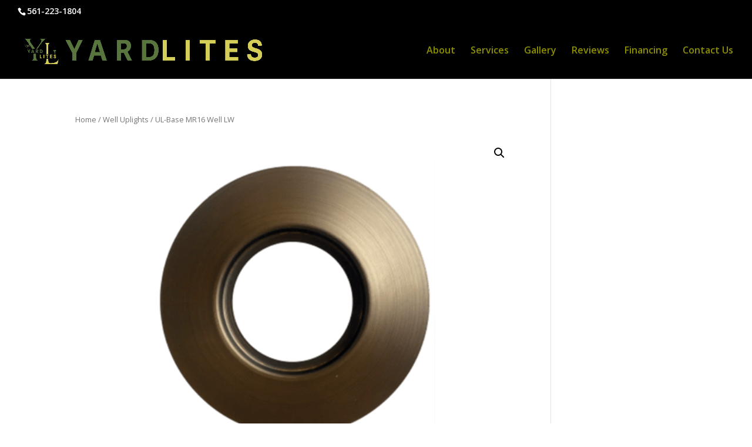

--- FILE ---
content_type: text/css
request_url: https://www.yardlites.com/wp-content/uploads/custom-css-js/789.css?v=1207
body_size: -15
content:
/******* Do not edit this file *******
Simple Custom CSS and JS - by Silkypress.com
Saved: Dec 16 2022 | 13:52:57 */
.icon-section .row .col-md-6 figure img{width:100px !important}
.icon-section .row .col-md-6{display: flex;align-items: center; justify-content: center;}

.test-section{padding:0px;}

.icon-section .content p{font-size:20px;}